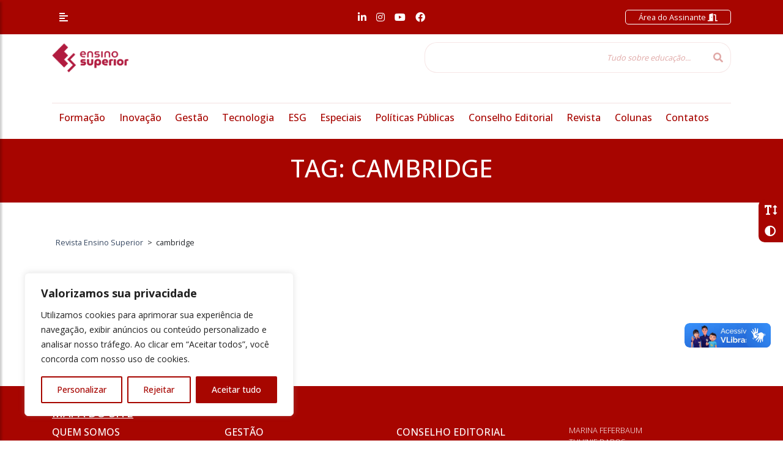

--- FILE ---
content_type: text/html; charset=UTF-8
request_url: https://revistaensinosuperior.com.br/tag/cambridge/
body_size: 15039
content:
<!DOCTYPE html>
<html lang="pt-br" xmlns="http://www.w3.org/1999/html">

<head>

    <meta charset="utf-8">
    <meta name="viewport" content="width=device-width, initial-scale=1, shrink-to-fit=no">

    <!-- Facebook Pixel Code -->
    <script>
        !function(f,b,e,v,n,t,s)
        {if(f.fbq)return;n=f.fbq=function(){n.callMethod?
            n.callMethod.apply(n,arguments):n.queue.push(arguments)};
            if(!f._fbq)f._fbq=n;n.push=n;n.loaded=!0;n.version='2.0';
            n.queue=[];t=b.createElement(e);t.async=!0;
            t.src=v;s=b.getElementsByTagName(e)[0];
            s.parentNode.insertBefore(t,s)}(window, document,'script',
            'https://connect.facebook.net/en_US/fbevents.js');
        fbq('init', '1184163483227197');
        fbq('track', 'PageView');
    </script>
    <noscript>
        <img height="1" width="1"
             src="https://www.facebook.com/tr?id=1184163483227197&ev=PageView&noscript=1"/>
    </noscript>
    <!-- End Facebook Pixel Code -->

    <!-- Document Title -->
    <title>Notícias relacionadas a tag &quot;cambridge&quot; | Revista Ensino Superior</title>

    <link rel="shortcut icon" type="image/ico" href="https://revistaensinosuperior.com.br/wp-content/themes/portalv1.0/img/logotipo_vermelho.png">


    <!-- Bootstrap core CSS -->
    <link href="https://revistaensinosuperior.com.br/wp-content/themes/portalv1.0/vendor/bootstrap/css/bootstrap.min.css" rel="stylesheet">

    <!-- Custom fonts for this template -->
    <link href="https://revistaensinosuperior.com.br/wp-content/themes/portalv1.0/vendor/fontawesome-free/css/all.min.css" rel="stylesheet">

    <!-- Custom css for this template -->
    <link href="https://revistaensinosuperior.com.br/wp-content/themes/portalv1.0/vendor/slick/slick.css" rel="stylesheet">
    <link href="https://revistaensinosuperior.com.br/wp-content/themes/portalv1.0/vendor/slick/slick-theme.css" rel="stylesheet">
    <link href="https://revistaensinosuperior.com.br/wp-content/themes/portalv1.0/vendor/animate/animate.css" rel="stylesheet">

    <!-- GOOGLE FONTS -->
    <link href="https://fonts.googleapis.com/css2?family=Open+Sans:wght@300;400;500;600;700;800&display=swap" rel="stylesheet">

    <!-- Our Custom CSS -->
    <link rel="stylesheet" href="https://revistaensinosuperior.com.br/wp-content/themes/portalv1.0/vendor/mCustomScrollbar/style.css?v=5">
    <!-- Scrollbar Custom CSS -->
    <link rel="stylesheet" href="https://revistaensinosuperior.com.br/wp-content/themes/portalv1.0/vendor/mCustomScrollbar/jquery.mCustomScrollbar.min.css">

    <!-- Bootstrap core JavaScript -->
    <script src="https://revistaensinosuperior.com.br/wp-content/themes/portalv1.0/vendor/jquery/jquery-2.2.4.min.js"></script>
    <script src="https://revistaensinosuperior.com.br/wp-content/themes/portalv1.0/vendor/bootstrap/js/bootstrap.bundle.min.js"></script>

    <!-- Custom styles for this template -->
    <link href="https://revistaensinosuperior.com.br/wp-content/themes/portalv1.0/style.css?v=35" rel="stylesheet">

    <meta name='robots' content='index, follow, max-image-preview:large, max-snippet:-1, max-video-preview:-1' />

	<!-- This site is optimized with the Yoast SEO plugin v24.2 - https://yoast.com/wordpress/plugins/seo/ -->
	<link rel="canonical" href="https://revistaensinosuperior.com.br/tag/cambridge/" />
	<meta property="og:locale" content="pt_BR" />
	<meta property="og:type" content="article" />
	<meta property="og:title" content="cambridge Archives - Revista Ensino Superior" />
	<meta property="og:url" content="https://revistaensinosuperior.com.br/tag/cambridge/" />
	<meta property="og:site_name" content="Revista Ensino Superior" />
	<meta name="twitter:card" content="summary_large_image" />
	<script type="application/ld+json" class="yoast-schema-graph">{"@context":"https://schema.org","@graph":[{"@type":"CollectionPage","@id":"https://revistaensinosuperior.com.br/tag/cambridge/","url":"https://revistaensinosuperior.com.br/tag/cambridge/","name":"cambridge Archives - Revista Ensino Superior","isPartOf":{"@id":"https://revistaensinosuperior.com.br/#website"},"primaryImageOfPage":{"@id":"https://revistaensinosuperior.com.br/tag/cambridge/#primaryimage"},"image":{"@id":"https://revistaensinosuperior.com.br/tag/cambridge/#primaryimage"},"thumbnailUrl":"https://revistaensinosuperior.com.br/wp-content/uploads/2023/08/WhatsApp-Image-2023-08-03-at-18.23.10-1.jpeg","inLanguage":"pt-BR"},{"@type":"ImageObject","inLanguage":"pt-BR","@id":"https://revistaensinosuperior.com.br/tag/cambridge/#primaryimage","url":"https://revistaensinosuperior.com.br/wp-content/uploads/2023/08/WhatsApp-Image-2023-08-03-at-18.23.10-1.jpeg","contentUrl":"https://revistaensinosuperior.com.br/wp-content/uploads/2023/08/WhatsApp-Image-2023-08-03-at-18.23.10-1.jpeg","width":1600,"height":1200,"caption":"Simpósio reuniu especialistas das Américas e da Espanha (foto: arquivo pessoal)"},{"@type":"WebSite","@id":"https://revistaensinosuperior.com.br/#website","url":"https://revistaensinosuperior.com.br/","name":"Revista Ensino Superior","description":"","potentialAction":[{"@type":"SearchAction","target":{"@type":"EntryPoint","urlTemplate":"https://revistaensinosuperior.com.br/?s={search_term_string}"},"query-input":{"@type":"PropertyValueSpecification","valueRequired":true,"valueName":"search_term_string"}}],"inLanguage":"pt-BR"}]}</script>
	<!-- / Yoast SEO plugin. -->


<style id='wp-img-auto-sizes-contain-inline-css' type='text/css'>
img:is([sizes=auto i],[sizes^="auto," i]){contain-intrinsic-size:3000px 1500px}
/*# sourceURL=wp-img-auto-sizes-contain-inline-css */
</style>
<style id='classic-theme-styles-inline-css' type='text/css'>
/*! This file is auto-generated */
.wp-block-button__link{color:#fff;background-color:#32373c;border-radius:9999px;box-shadow:none;text-decoration:none;padding:calc(.667em + 2px) calc(1.333em + 2px);font-size:1.125em}.wp-block-file__button{background:#32373c;color:#fff;text-decoration:none}
/*# sourceURL=/wp-includes/css/classic-themes.min.css */
</style>
<script type="text/javascript" id="cookie-law-info-js-extra">
/* <![CDATA[ */
var _ckyConfig = {"_ipData":[],"_assetsURL":"https://revistaensinosuperior.com.br/wp-content/plugins/cookie-law-info/lite/frontend/images/","_publicURL":"https://revistaensinosuperior.com.br","_expiry":"365","_categories":[{"name":"Necess\u00e1rio","slug":"necessary","isNecessary":true,"ccpaDoNotSell":true,"cookies":[],"active":true,"defaultConsent":{"gdpr":true,"ccpa":true}},{"name":"Funcional","slug":"functional","isNecessary":false,"ccpaDoNotSell":true,"cookies":[],"active":true,"defaultConsent":{"gdpr":false,"ccpa":false}},{"name":"Anal\u00edticos","slug":"analytics","isNecessary":false,"ccpaDoNotSell":true,"cookies":[],"active":true,"defaultConsent":{"gdpr":false,"ccpa":false}},{"name":"Desempenho","slug":"performance","isNecessary":false,"ccpaDoNotSell":true,"cookies":[],"active":true,"defaultConsent":{"gdpr":false,"ccpa":false}},{"name":"An\u00fancio","slug":"advertisement","isNecessary":false,"ccpaDoNotSell":true,"cookies":[],"active":true,"defaultConsent":{"gdpr":false,"ccpa":false}}],"_activeLaw":"gdpr","_rootDomain":"","_block":"1","_showBanner":"1","_bannerConfig":{"settings":{"type":"box","preferenceCenterType":"popup","position":"bottom-left","applicableLaw":"gdpr"},"behaviours":{"reloadBannerOnAccept":false,"loadAnalyticsByDefault":false,"animations":{"onLoad":"animate","onHide":"sticky"}},"config":{"revisitConsent":{"status":true,"tag":"revisit-consent","position":"bottom-left","meta":{"url":"#"},"styles":{"background-color":"#A70600"},"elements":{"title":{"type":"text","tag":"revisit-consent-title","status":true,"styles":{"color":"#0056a7"}}}},"preferenceCenter":{"toggle":{"status":true,"tag":"detail-category-toggle","type":"toggle","states":{"active":{"styles":{"background-color":"#1863DC"}},"inactive":{"styles":{"background-color":"#D0D5D2"}}}}},"categoryPreview":{"status":false,"toggle":{"status":true,"tag":"detail-category-preview-toggle","type":"toggle","states":{"active":{"styles":{"background-color":"#1863DC"}},"inactive":{"styles":{"background-color":"#D0D5D2"}}}}},"videoPlaceholder":{"status":true,"styles":{"background-color":"#000000","border-color":"#000000","color":"#ffffff"}},"readMore":{"status":false,"tag":"readmore-button","type":"link","meta":{"noFollow":true,"newTab":true},"styles":{"color":"#A70600","background-color":"transparent","border-color":"transparent"}},"showMore":{"status":true,"tag":"show-desc-button","type":"button","styles":{"color":"#1863DC"}},"showLess":{"status":true,"tag":"hide-desc-button","type":"button","styles":{"color":"#1863DC"}},"alwaysActive":{"status":true,"tag":"always-active","styles":{"color":"#008000"}},"manualLinks":{"status":true,"tag":"manual-links","type":"link","styles":{"color":"#1863DC"}},"auditTable":{"status":true},"optOption":{"status":true,"toggle":{"status":true,"tag":"optout-option-toggle","type":"toggle","states":{"active":{"styles":{"background-color":"#1863dc"}},"inactive":{"styles":{"background-color":"#FFFFFF"}}}}}}},"_version":"3.3.6","_logConsent":"1","_tags":[{"tag":"accept-button","styles":{"color":"#FFFFFF","background-color":"#A70600","border-color":"#A70600"}},{"tag":"reject-button","styles":{"color":"#A70600","background-color":"transparent","border-color":"#A70600"}},{"tag":"settings-button","styles":{"color":"#A70600","background-color":"transparent","border-color":"#A70600"}},{"tag":"readmore-button","styles":{"color":"#A70600","background-color":"transparent","border-color":"transparent"}},{"tag":"donotsell-button","styles":{"color":"#1863DC","background-color":"transparent","border-color":"transparent"}},{"tag":"show-desc-button","styles":{"color":"#1863DC"}},{"tag":"hide-desc-button","styles":{"color":"#1863DC"}},{"tag":"cky-always-active","styles":[]},{"tag":"cky-link","styles":[]},{"tag":"accept-button","styles":{"color":"#FFFFFF","background-color":"#A70600","border-color":"#A70600"}},{"tag":"revisit-consent","styles":{"background-color":"#A70600"}}],"_shortCodes":[{"key":"cky_readmore","content":"\u003Ca href=\"#\" class=\"cky-policy\" aria-label=\"Pol\u00edtica de Cookies\" target=\"_blank\" rel=\"noopener\" data-cky-tag=\"readmore-button\"\u003EPol\u00edtica de Cookies\u003C/a\u003E","tag":"readmore-button","status":false,"attributes":{"rel":"nofollow","target":"_blank"}},{"key":"cky_show_desc","content":"\u003Cbutton class=\"cky-show-desc-btn\" data-cky-tag=\"show-desc-button\" aria-label=\"Mostrar mais\"\u003EMostrar mais\u003C/button\u003E","tag":"show-desc-button","status":true,"attributes":[]},{"key":"cky_hide_desc","content":"\u003Cbutton class=\"cky-show-desc-btn\" data-cky-tag=\"hide-desc-button\" aria-label=\"Mostrar menos\"\u003EMostrar menos\u003C/button\u003E","tag":"hide-desc-button","status":true,"attributes":[]},{"key":"cky_optout_show_desc","content":"[cky_optout_show_desc]","tag":"optout-show-desc-button","status":true,"attributes":[]},{"key":"cky_optout_hide_desc","content":"[cky_optout_hide_desc]","tag":"optout-hide-desc-button","status":true,"attributes":[]},{"key":"cky_category_toggle_label","content":"[cky_{{status}}_category_label] [cky_preference_{{category_slug}}_title]","tag":"","status":true,"attributes":[]},{"key":"cky_enable_category_label","content":"Habilitar","tag":"","status":true,"attributes":[]},{"key":"cky_disable_category_label","content":"Desabilitar","tag":"","status":true,"attributes":[]},{"key":"cky_video_placeholder","content":"\u003Cdiv class=\"video-placeholder-normal\" data-cky-tag=\"video-placeholder\" id=\"[UNIQUEID]\"\u003E\u003Cp class=\"video-placeholder-text-normal\" data-cky-tag=\"placeholder-title\"\u003EPor favor, aceite o consentimento do cookie\u003C/p\u003E\u003C/div\u003E","tag":"","status":true,"attributes":[]},{"key":"cky_enable_optout_label","content":"Habilitar","tag":"","status":true,"attributes":[]},{"key":"cky_disable_optout_label","content":"Desabilitar","tag":"","status":true,"attributes":[]},{"key":"cky_optout_toggle_label","content":"[cky_{{status}}_optout_label] [cky_optout_option_title]","tag":"","status":true,"attributes":[]},{"key":"cky_optout_option_title","content":"N\u00e3o venda ou compartilhe minhas informa\u00e7\u00f5es pessoais","tag":"","status":true,"attributes":[]},{"key":"cky_optout_close_label","content":"Fechar","tag":"","status":true,"attributes":[]},{"key":"cky_preference_close_label","content":"Fechar","tag":"","status":true,"attributes":[]}],"_rtl":"","_language":"pt-br","_providersToBlock":[]};
var _ckyStyles = {"css":".cky-overlay{background: #000000; opacity: 0.4; position: fixed; top: 0; left: 0; width: 100%; height: 100%; z-index: 99999999;}.cky-hide{display: none;}.cky-btn-revisit-wrapper{display: flex; align-items: center; justify-content: center; background: #0056a7; width: 45px; height: 45px; border-radius: 50%; position: fixed; z-index: 999999; cursor: pointer;}.cky-revisit-bottom-left{bottom: 15px; left: 15px;}.cky-revisit-bottom-right{bottom: 15px; right: 15px;}.cky-btn-revisit-wrapper .cky-btn-revisit{display: flex; align-items: center; justify-content: center; background: none; border: none; cursor: pointer; position: relative; margin: 0; padding: 0;}.cky-btn-revisit-wrapper .cky-btn-revisit img{max-width: fit-content; margin: 0; height: 30px; width: 30px;}.cky-revisit-bottom-left:hover::before{content: attr(data-tooltip); position: absolute; background: #4e4b66; color: #ffffff; left: calc(100% + 7px); font-size: 12px; line-height: 16px; width: max-content; padding: 4px 8px; border-radius: 4px;}.cky-revisit-bottom-left:hover::after{position: absolute; content: \"\"; border: 5px solid transparent; left: calc(100% + 2px); border-left-width: 0; border-right-color: #4e4b66;}.cky-revisit-bottom-right:hover::before{content: attr(data-tooltip); position: absolute; background: #4e4b66; color: #ffffff; right: calc(100% + 7px); font-size: 12px; line-height: 16px; width: max-content; padding: 4px 8px; border-radius: 4px;}.cky-revisit-bottom-right:hover::after{position: absolute; content: \"\"; border: 5px solid transparent; right: calc(100% + 2px); border-right-width: 0; border-left-color: #4e4b66;}.cky-revisit-hide{display: none;}.cky-consent-container{position: fixed; width: 440px; box-sizing: border-box; z-index: 9999999; border-radius: 6px;}.cky-consent-container .cky-consent-bar{background: #ffffff; border: 1px solid; padding: 20px 26px; box-shadow: 0 -1px 10px 0 #acabab4d; border-radius: 6px;}.cky-box-bottom-left{bottom: 40px; left: 40px;}.cky-box-bottom-right{bottom: 40px; right: 40px;}.cky-box-top-left{top: 40px; left: 40px;}.cky-box-top-right{top: 40px; right: 40px;}.cky-custom-brand-logo-wrapper .cky-custom-brand-logo{width: 100px; height: auto; margin: 0 0 12px 0;}.cky-notice .cky-title{color: #212121; font-weight: 700; font-size: 18px; line-height: 24px; margin: 0 0 12px 0;}.cky-notice-des *,.cky-preference-content-wrapper *,.cky-accordion-header-des *,.cky-gpc-wrapper .cky-gpc-desc *{font-size: 14px;}.cky-notice-des{color: #212121; font-size: 14px; line-height: 24px; font-weight: 400;}.cky-notice-des img{height: 25px; width: 25px;}.cky-consent-bar .cky-notice-des p,.cky-gpc-wrapper .cky-gpc-desc p,.cky-preference-body-wrapper .cky-preference-content-wrapper p,.cky-accordion-header-wrapper .cky-accordion-header-des p,.cky-cookie-des-table li div:last-child p{color: inherit; margin-top: 0; overflow-wrap: break-word;}.cky-notice-des P:last-child,.cky-preference-content-wrapper p:last-child,.cky-cookie-des-table li div:last-child p:last-child,.cky-gpc-wrapper .cky-gpc-desc p:last-child{margin-bottom: 0;}.cky-notice-des a.cky-policy,.cky-notice-des button.cky-policy{font-size: 14px; color: #1863dc; white-space: nowrap; cursor: pointer; background: transparent; border: 1px solid; text-decoration: underline;}.cky-notice-des button.cky-policy{padding: 0;}.cky-notice-des a.cky-policy:focus-visible,.cky-notice-des button.cky-policy:focus-visible,.cky-preference-content-wrapper .cky-show-desc-btn:focus-visible,.cky-accordion-header .cky-accordion-btn:focus-visible,.cky-preference-header .cky-btn-close:focus-visible,.cky-switch input[type=\"checkbox\"]:focus-visible,.cky-footer-wrapper a:focus-visible,.cky-btn:focus-visible{outline: 2px solid #1863dc; outline-offset: 2px;}.cky-btn:focus:not(:focus-visible),.cky-accordion-header .cky-accordion-btn:focus:not(:focus-visible),.cky-preference-content-wrapper .cky-show-desc-btn:focus:not(:focus-visible),.cky-btn-revisit-wrapper .cky-btn-revisit:focus:not(:focus-visible),.cky-preference-header .cky-btn-close:focus:not(:focus-visible),.cky-consent-bar .cky-banner-btn-close:focus:not(:focus-visible){outline: 0;}button.cky-show-desc-btn:not(:hover):not(:active){color: #1863dc; background: transparent;}button.cky-accordion-btn:not(:hover):not(:active),button.cky-banner-btn-close:not(:hover):not(:active),button.cky-btn-revisit:not(:hover):not(:active),button.cky-btn-close:not(:hover):not(:active){background: transparent;}.cky-consent-bar button:hover,.cky-modal.cky-modal-open button:hover,.cky-consent-bar button:focus,.cky-modal.cky-modal-open button:focus{text-decoration: none;}.cky-notice-btn-wrapper{display: flex; justify-content: flex-start; align-items: center; flex-wrap: wrap; margin-top: 16px;}.cky-notice-btn-wrapper .cky-btn{text-shadow: none; box-shadow: none;}.cky-btn{flex: auto; max-width: 100%; font-size: 14px; font-family: inherit; line-height: 24px; padding: 8px; font-weight: 500; margin: 0 8px 0 0; border-radius: 2px; cursor: pointer; text-align: center; text-transform: none; min-height: 0;}.cky-btn:hover{opacity: 0.8;}.cky-btn-customize{color: #1863dc; background: transparent; border: 2px solid #1863dc;}.cky-btn-reject{color: #1863dc; background: transparent; border: 2px solid #1863dc;}.cky-btn-accept{background: #1863dc; color: #ffffff; border: 2px solid #1863dc;}.cky-btn:last-child{margin-right: 0;}@media (max-width: 576px){.cky-box-bottom-left{bottom: 0; left: 0;}.cky-box-bottom-right{bottom: 0; right: 0;}.cky-box-top-left{top: 0; left: 0;}.cky-box-top-right{top: 0; right: 0;}}@media (max-width: 440px){.cky-box-bottom-left, .cky-box-bottom-right, .cky-box-top-left, .cky-box-top-right{width: 100%; max-width: 100%;}.cky-consent-container .cky-consent-bar{padding: 20px 0;}.cky-custom-brand-logo-wrapper, .cky-notice .cky-title, .cky-notice-des, .cky-notice-btn-wrapper{padding: 0 24px;}.cky-notice-des{max-height: 40vh; overflow-y: scroll;}.cky-notice-btn-wrapper{flex-direction: column; margin-top: 0;}.cky-btn{width: 100%; margin: 10px 0 0 0;}.cky-notice-btn-wrapper .cky-btn-customize{order: 2;}.cky-notice-btn-wrapper .cky-btn-reject{order: 3;}.cky-notice-btn-wrapper .cky-btn-accept{order: 1; margin-top: 16px;}}@media (max-width: 352px){.cky-notice .cky-title{font-size: 16px;}.cky-notice-des *{font-size: 12px;}.cky-notice-des, .cky-btn{font-size: 12px;}}.cky-modal.cky-modal-open{display: flex; visibility: visible; -webkit-transform: translate(-50%, -50%); -moz-transform: translate(-50%, -50%); -ms-transform: translate(-50%, -50%); -o-transform: translate(-50%, -50%); transform: translate(-50%, -50%); top: 50%; left: 50%; transition: all 1s ease;}.cky-modal{box-shadow: 0 32px 68px rgba(0, 0, 0, 0.3); margin: 0 auto; position: fixed; max-width: 100%; background: #ffffff; top: 50%; box-sizing: border-box; border-radius: 6px; z-index: 999999999; color: #212121; -webkit-transform: translate(-50%, 100%); -moz-transform: translate(-50%, 100%); -ms-transform: translate(-50%, 100%); -o-transform: translate(-50%, 100%); transform: translate(-50%, 100%); visibility: hidden; transition: all 0s ease;}.cky-preference-center{max-height: 79vh; overflow: hidden; width: 845px; overflow: hidden; flex: 1 1 0; display: flex; flex-direction: column; border-radius: 6px;}.cky-preference-header{display: flex; align-items: center; justify-content: space-between; padding: 22px 24px; border-bottom: 1px solid;}.cky-preference-header .cky-preference-title{font-size: 18px; font-weight: 700; line-height: 24px;}.cky-preference-header .cky-btn-close{margin: 0; cursor: pointer; vertical-align: middle; padding: 0; background: none; border: none; width: auto; height: auto; min-height: 0; line-height: 0; text-shadow: none; box-shadow: none;}.cky-preference-header .cky-btn-close img{margin: 0; height: 10px; width: 10px;}.cky-preference-body-wrapper{padding: 0 24px; flex: 1; overflow: auto; box-sizing: border-box;}.cky-preference-content-wrapper,.cky-gpc-wrapper .cky-gpc-desc{font-size: 14px; line-height: 24px; font-weight: 400; padding: 12px 0;}.cky-preference-content-wrapper{border-bottom: 1px solid;}.cky-preference-content-wrapper img{height: 25px; width: 25px;}.cky-preference-content-wrapper .cky-show-desc-btn{font-size: 14px; font-family: inherit; color: #1863dc; text-decoration: none; line-height: 24px; padding: 0; margin: 0; white-space: nowrap; cursor: pointer; background: transparent; border-color: transparent; text-transform: none; min-height: 0; text-shadow: none; box-shadow: none;}.cky-accordion-wrapper{margin-bottom: 10px;}.cky-accordion{border-bottom: 1px solid;}.cky-accordion:last-child{border-bottom: none;}.cky-accordion .cky-accordion-item{display: flex; margin-top: 10px;}.cky-accordion .cky-accordion-body{display: none;}.cky-accordion.cky-accordion-active .cky-accordion-body{display: block; padding: 0 22px; margin-bottom: 16px;}.cky-accordion-header-wrapper{cursor: pointer; width: 100%;}.cky-accordion-item .cky-accordion-header{display: flex; justify-content: space-between; align-items: center;}.cky-accordion-header .cky-accordion-btn{font-size: 16px; font-family: inherit; color: #212121; line-height: 24px; background: none; border: none; font-weight: 700; padding: 0; margin: 0; cursor: pointer; text-transform: none; min-height: 0; text-shadow: none; box-shadow: none;}.cky-accordion-header .cky-always-active{color: #008000; font-weight: 600; line-height: 24px; font-size: 14px;}.cky-accordion-header-des{font-size: 14px; line-height: 24px; margin: 10px 0 16px 0;}.cky-accordion-chevron{margin-right: 22px; position: relative; cursor: pointer;}.cky-accordion-chevron-hide{display: none;}.cky-accordion .cky-accordion-chevron i::before{content: \"\"; position: absolute; border-right: 1.4px solid; border-bottom: 1.4px solid; border-color: inherit; height: 6px; width: 6px; -webkit-transform: rotate(-45deg); -moz-transform: rotate(-45deg); -ms-transform: rotate(-45deg); -o-transform: rotate(-45deg); transform: rotate(-45deg); transition: all 0.2s ease-in-out; top: 8px;}.cky-accordion.cky-accordion-active .cky-accordion-chevron i::before{-webkit-transform: rotate(45deg); -moz-transform: rotate(45deg); -ms-transform: rotate(45deg); -o-transform: rotate(45deg); transform: rotate(45deg);}.cky-audit-table{background: #f4f4f4; border-radius: 6px;}.cky-audit-table .cky-empty-cookies-text{color: inherit; font-size: 12px; line-height: 24px; margin: 0; padding: 10px;}.cky-audit-table .cky-cookie-des-table{font-size: 12px; line-height: 24px; font-weight: normal; padding: 15px 10px; border-bottom: 1px solid; border-bottom-color: inherit; margin: 0;}.cky-audit-table .cky-cookie-des-table:last-child{border-bottom: none;}.cky-audit-table .cky-cookie-des-table li{list-style-type: none; display: flex; padding: 3px 0;}.cky-audit-table .cky-cookie-des-table li:first-child{padding-top: 0;}.cky-cookie-des-table li div:first-child{width: 100px; font-weight: 600; word-break: break-word; word-wrap: break-word;}.cky-cookie-des-table li div:last-child{flex: 1; word-break: break-word; word-wrap: break-word; margin-left: 8px;}.cky-footer-shadow{display: block; width: 100%; height: 40px; background: linear-gradient(180deg, rgba(255, 255, 255, 0) 0%, #ffffff 100%); position: absolute; bottom: calc(100% - 1px);}.cky-footer-wrapper{position: relative;}.cky-prefrence-btn-wrapper{display: flex; flex-wrap: wrap; align-items: center; justify-content: center; padding: 22px 24px; border-top: 1px solid;}.cky-prefrence-btn-wrapper .cky-btn{flex: auto; max-width: 100%; text-shadow: none; box-shadow: none;}.cky-btn-preferences{color: #1863dc; background: transparent; border: 2px solid #1863dc;}.cky-preference-header,.cky-preference-body-wrapper,.cky-preference-content-wrapper,.cky-accordion-wrapper,.cky-accordion,.cky-accordion-wrapper,.cky-footer-wrapper,.cky-prefrence-btn-wrapper{border-color: inherit;}@media (max-width: 845px){.cky-modal{max-width: calc(100% - 16px);}}@media (max-width: 576px){.cky-modal{max-width: 100%;}.cky-preference-center{max-height: 100vh;}.cky-prefrence-btn-wrapper{flex-direction: column;}.cky-accordion.cky-accordion-active .cky-accordion-body{padding-right: 0;}.cky-prefrence-btn-wrapper .cky-btn{width: 100%; margin: 10px 0 0 0;}.cky-prefrence-btn-wrapper .cky-btn-reject{order: 3;}.cky-prefrence-btn-wrapper .cky-btn-accept{order: 1; margin-top: 0;}.cky-prefrence-btn-wrapper .cky-btn-preferences{order: 2;}}@media (max-width: 425px){.cky-accordion-chevron{margin-right: 15px;}.cky-notice-btn-wrapper{margin-top: 0;}.cky-accordion.cky-accordion-active .cky-accordion-body{padding: 0 15px;}}@media (max-width: 352px){.cky-preference-header .cky-preference-title{font-size: 16px;}.cky-preference-header{padding: 16px 24px;}.cky-preference-content-wrapper *, .cky-accordion-header-des *{font-size: 12px;}.cky-preference-content-wrapper, .cky-preference-content-wrapper .cky-show-more, .cky-accordion-header .cky-always-active, .cky-accordion-header-des, .cky-preference-content-wrapper .cky-show-desc-btn, .cky-notice-des a.cky-policy{font-size: 12px;}.cky-accordion-header .cky-accordion-btn{font-size: 14px;}}.cky-switch{display: flex;}.cky-switch input[type=\"checkbox\"]{position: relative; width: 44px; height: 24px; margin: 0; background: #d0d5d2; -webkit-appearance: none; border-radius: 50px; cursor: pointer; outline: 0; border: none; top: 0;}.cky-switch input[type=\"checkbox\"]:checked{background: #1863dc;}.cky-switch input[type=\"checkbox\"]:before{position: absolute; content: \"\"; height: 20px; width: 20px; left: 2px; bottom: 2px; border-radius: 50%; background-color: white; -webkit-transition: 0.4s; transition: 0.4s; margin: 0;}.cky-switch input[type=\"checkbox\"]:after{display: none;}.cky-switch input[type=\"checkbox\"]:checked:before{-webkit-transform: translateX(20px); -ms-transform: translateX(20px); transform: translateX(20px);}@media (max-width: 425px){.cky-switch input[type=\"checkbox\"]{width: 38px; height: 21px;}.cky-switch input[type=\"checkbox\"]:before{height: 17px; width: 17px;}.cky-switch input[type=\"checkbox\"]:checked:before{-webkit-transform: translateX(17px); -ms-transform: translateX(17px); transform: translateX(17px);}}.cky-consent-bar .cky-banner-btn-close{position: absolute; right: 9px; top: 5px; background: none; border: none; cursor: pointer; padding: 0; margin: 0; min-height: 0; line-height: 0; height: auto; width: auto; text-shadow: none; box-shadow: none;}.cky-consent-bar .cky-banner-btn-close img{height: 9px; width: 9px; margin: 0;}.cky-notice-group{font-size: 14px; line-height: 24px; font-weight: 400; color: #212121;}.cky-notice-btn-wrapper .cky-btn-do-not-sell{font-size: 14px; line-height: 24px; padding: 6px 0; margin: 0; font-weight: 500; background: none; border-radius: 2px; border: none; cursor: pointer; text-align: left; color: #1863dc; background: transparent; border-color: transparent; box-shadow: none; text-shadow: none;}.cky-consent-bar .cky-banner-btn-close:focus-visible,.cky-notice-btn-wrapper .cky-btn-do-not-sell:focus-visible,.cky-opt-out-btn-wrapper .cky-btn:focus-visible,.cky-opt-out-checkbox-wrapper input[type=\"checkbox\"].cky-opt-out-checkbox:focus-visible{outline: 2px solid #1863dc; outline-offset: 2px;}@media (max-width: 440px){.cky-consent-container{width: 100%;}}@media (max-width: 352px){.cky-notice-des a.cky-policy, .cky-notice-btn-wrapper .cky-btn-do-not-sell{font-size: 12px;}}.cky-opt-out-wrapper{padding: 12px 0;}.cky-opt-out-wrapper .cky-opt-out-checkbox-wrapper{display: flex; align-items: center;}.cky-opt-out-checkbox-wrapper .cky-opt-out-checkbox-label{font-size: 16px; font-weight: 700; line-height: 24px; margin: 0 0 0 12px; cursor: pointer;}.cky-opt-out-checkbox-wrapper input[type=\"checkbox\"].cky-opt-out-checkbox{background-color: #ffffff; border: 1px solid black; width: 20px; height: 18.5px; margin: 0; -webkit-appearance: none; position: relative; display: flex; align-items: center; justify-content: center; border-radius: 2px; cursor: pointer;}.cky-opt-out-checkbox-wrapper input[type=\"checkbox\"].cky-opt-out-checkbox:checked{background-color: #1863dc; border: none;}.cky-opt-out-checkbox-wrapper input[type=\"checkbox\"].cky-opt-out-checkbox:checked::after{left: 6px; bottom: 4px; width: 7px; height: 13px; border: solid #ffffff; border-width: 0 3px 3px 0; border-radius: 2px; -webkit-transform: rotate(45deg); -ms-transform: rotate(45deg); transform: rotate(45deg); content: \"\"; position: absolute; box-sizing: border-box;}.cky-opt-out-checkbox-wrapper.cky-disabled .cky-opt-out-checkbox-label,.cky-opt-out-checkbox-wrapper.cky-disabled input[type=\"checkbox\"].cky-opt-out-checkbox{cursor: no-drop;}.cky-gpc-wrapper{margin: 0 0 0 32px;}.cky-footer-wrapper .cky-opt-out-btn-wrapper{display: flex; flex-wrap: wrap; align-items: center; justify-content: center; padding: 22px 24px;}.cky-opt-out-btn-wrapper .cky-btn{flex: auto; max-width: 100%; text-shadow: none; box-shadow: none;}.cky-opt-out-btn-wrapper .cky-btn-cancel{border: 1px solid #dedfe0; background: transparent; color: #858585;}.cky-opt-out-btn-wrapper .cky-btn-confirm{background: #1863dc; color: #ffffff; border: 1px solid #1863dc;}@media (max-width: 352px){.cky-opt-out-checkbox-wrapper .cky-opt-out-checkbox-label{font-size: 14px;}.cky-gpc-wrapper .cky-gpc-desc, .cky-gpc-wrapper .cky-gpc-desc *{font-size: 12px;}.cky-opt-out-checkbox-wrapper input[type=\"checkbox\"].cky-opt-out-checkbox{width: 16px; height: 16px;}.cky-opt-out-checkbox-wrapper input[type=\"checkbox\"].cky-opt-out-checkbox:checked::after{left: 5px; bottom: 4px; width: 3px; height: 9px;}.cky-gpc-wrapper{margin: 0 0 0 28px;}}.video-placeholder-youtube{background-size: 100% 100%; background-position: center; background-repeat: no-repeat; background-color: #b2b0b059; position: relative; display: flex; align-items: center; justify-content: center; max-width: 100%;}.video-placeholder-text-youtube{text-align: center; align-items: center; padding: 10px 16px; background-color: #000000cc; color: #ffffff; border: 1px solid; border-radius: 2px; cursor: pointer;}.video-placeholder-normal{background-image: url(\"/wp-content/plugins/cookie-law-info/lite/frontend/images/placeholder.svg\"); background-size: 80px; background-position: center; background-repeat: no-repeat; background-color: #b2b0b059; position: relative; display: flex; align-items: flex-end; justify-content: center; max-width: 100%;}.video-placeholder-text-normal{align-items: center; padding: 10px 16px; text-align: center; border: 1px solid; border-radius: 2px; cursor: pointer;}.cky-rtl{direction: rtl; text-align: right;}.cky-rtl .cky-banner-btn-close{left: 9px; right: auto;}.cky-rtl .cky-notice-btn-wrapper .cky-btn:last-child{margin-right: 8px;}.cky-rtl .cky-notice-btn-wrapper .cky-btn:first-child{margin-right: 0;}.cky-rtl .cky-notice-btn-wrapper{margin-left: 0; margin-right: 15px;}.cky-rtl .cky-prefrence-btn-wrapper .cky-btn{margin-right: 8px;}.cky-rtl .cky-prefrence-btn-wrapper .cky-btn:first-child{margin-right: 0;}.cky-rtl .cky-accordion .cky-accordion-chevron i::before{border: none; border-left: 1.4px solid; border-top: 1.4px solid; left: 12px;}.cky-rtl .cky-accordion.cky-accordion-active .cky-accordion-chevron i::before{-webkit-transform: rotate(-135deg); -moz-transform: rotate(-135deg); -ms-transform: rotate(-135deg); -o-transform: rotate(-135deg); transform: rotate(-135deg);}@media (max-width: 768px){.cky-rtl .cky-notice-btn-wrapper{margin-right: 0;}}@media (max-width: 576px){.cky-rtl .cky-notice-btn-wrapper .cky-btn:last-child{margin-right: 0;}.cky-rtl .cky-prefrence-btn-wrapper .cky-btn{margin-right: 0;}.cky-rtl .cky-accordion.cky-accordion-active .cky-accordion-body{padding: 0 22px 0 0;}}@media (max-width: 425px){.cky-rtl .cky-accordion.cky-accordion-active .cky-accordion-body{padding: 0 15px 0 0;}}.cky-rtl .cky-opt-out-btn-wrapper .cky-btn{margin-right: 12px;}.cky-rtl .cky-opt-out-btn-wrapper .cky-btn:first-child{margin-right: 0;}.cky-rtl .cky-opt-out-checkbox-wrapper .cky-opt-out-checkbox-label{margin: 0 12px 0 0;}"};
//# sourceURL=cookie-law-info-js-extra
/* ]]> */
</script>
<script type="text/javascript" src="https://revistaensinosuperior.com.br/wp-content/plugins/cookie-law-info/lite/frontend/js/script.min.js?ver=3.3.6" id="cookie-law-info-js"></script>
<meta name="generator" content="WordPress 6.9" />
<style id="cky-style-inline">[data-cky-tag]{visibility:hidden;}</style><link rel="icon" href="https://revistaensinosuperior.com.br/wp-content/uploads/2025/09/cropped-logotipo_vermelho-32x32.png" sizes="32x32" />
<link rel="icon" href="https://revistaensinosuperior.com.br/wp-content/uploads/2025/09/cropped-logotipo_vermelho-192x192.png" sizes="192x192" />
<link rel="apple-touch-icon" href="https://revistaensinosuperior.com.br/wp-content/uploads/2025/09/cropped-logotipo_vermelho-180x180.png" />
<meta name="msapplication-TileImage" content="https://revistaensinosuperior.com.br/wp-content/uploads/2025/09/cropped-logotipo_vermelho-270x270.png" />

    <!-- Google tag (gtag.js) -->
    <script async src="https://www.googletagmanager.com/gtag/js?id=G-64TLFWV6VX"></script>
    <script>
        window.dataLayer = window.dataLayer || [];
        function gtag(){dataLayer.push(arguments);}
        gtag('js', new Date());

        gtag('config', 'G-64TLFWV6VX');
    </script>

    <!-- Google Tag Manager -->
    <script>(function(w,d,s,l,i){w[l]=w[l]||[];w[l].push({'gtm.start':
                new Date().getTime(),event:'gtm.js'});var f=d.getElementsByTagName(s)[0],
            j=d.createElement(s),dl=l!='dataLayer'?'&l='+l:'';j.async=true;j.src=
            'https://www.googletagmanager.com/gtm.js?id='+i+dl;f.parentNode.insertBefore(j,f);
        })(window,document,'script','dataLayer','GTM-KWDSFQ2');</script>
    <!-- End Google Tag Manager -->

<style id='global-styles-inline-css' type='text/css'>
:root{--wp--preset--aspect-ratio--square: 1;--wp--preset--aspect-ratio--4-3: 4/3;--wp--preset--aspect-ratio--3-4: 3/4;--wp--preset--aspect-ratio--3-2: 3/2;--wp--preset--aspect-ratio--2-3: 2/3;--wp--preset--aspect-ratio--16-9: 16/9;--wp--preset--aspect-ratio--9-16: 9/16;--wp--preset--color--black: #000000;--wp--preset--color--cyan-bluish-gray: #abb8c3;--wp--preset--color--white: #ffffff;--wp--preset--color--pale-pink: #f78da7;--wp--preset--color--vivid-red: #cf2e2e;--wp--preset--color--luminous-vivid-orange: #ff6900;--wp--preset--color--luminous-vivid-amber: #fcb900;--wp--preset--color--light-green-cyan: #7bdcb5;--wp--preset--color--vivid-green-cyan: #00d084;--wp--preset--color--pale-cyan-blue: #8ed1fc;--wp--preset--color--vivid-cyan-blue: #0693e3;--wp--preset--color--vivid-purple: #9b51e0;--wp--preset--gradient--vivid-cyan-blue-to-vivid-purple: linear-gradient(135deg,rgb(6,147,227) 0%,rgb(155,81,224) 100%);--wp--preset--gradient--light-green-cyan-to-vivid-green-cyan: linear-gradient(135deg,rgb(122,220,180) 0%,rgb(0,208,130) 100%);--wp--preset--gradient--luminous-vivid-amber-to-luminous-vivid-orange: linear-gradient(135deg,rgb(252,185,0) 0%,rgb(255,105,0) 100%);--wp--preset--gradient--luminous-vivid-orange-to-vivid-red: linear-gradient(135deg,rgb(255,105,0) 0%,rgb(207,46,46) 100%);--wp--preset--gradient--very-light-gray-to-cyan-bluish-gray: linear-gradient(135deg,rgb(238,238,238) 0%,rgb(169,184,195) 100%);--wp--preset--gradient--cool-to-warm-spectrum: linear-gradient(135deg,rgb(74,234,220) 0%,rgb(151,120,209) 20%,rgb(207,42,186) 40%,rgb(238,44,130) 60%,rgb(251,105,98) 80%,rgb(254,248,76) 100%);--wp--preset--gradient--blush-light-purple: linear-gradient(135deg,rgb(255,206,236) 0%,rgb(152,150,240) 100%);--wp--preset--gradient--blush-bordeaux: linear-gradient(135deg,rgb(254,205,165) 0%,rgb(254,45,45) 50%,rgb(107,0,62) 100%);--wp--preset--gradient--luminous-dusk: linear-gradient(135deg,rgb(255,203,112) 0%,rgb(199,81,192) 50%,rgb(65,88,208) 100%);--wp--preset--gradient--pale-ocean: linear-gradient(135deg,rgb(255,245,203) 0%,rgb(182,227,212) 50%,rgb(51,167,181) 100%);--wp--preset--gradient--electric-grass: linear-gradient(135deg,rgb(202,248,128) 0%,rgb(113,206,126) 100%);--wp--preset--gradient--midnight: linear-gradient(135deg,rgb(2,3,129) 0%,rgb(40,116,252) 100%);--wp--preset--font-size--small: 13px;--wp--preset--font-size--medium: 20px;--wp--preset--font-size--large: 36px;--wp--preset--font-size--x-large: 42px;--wp--preset--spacing--20: 0.44rem;--wp--preset--spacing--30: 0.67rem;--wp--preset--spacing--40: 1rem;--wp--preset--spacing--50: 1.5rem;--wp--preset--spacing--60: 2.25rem;--wp--preset--spacing--70: 3.38rem;--wp--preset--spacing--80: 5.06rem;--wp--preset--shadow--natural: 6px 6px 9px rgba(0, 0, 0, 0.2);--wp--preset--shadow--deep: 12px 12px 50px rgba(0, 0, 0, 0.4);--wp--preset--shadow--sharp: 6px 6px 0px rgba(0, 0, 0, 0.2);--wp--preset--shadow--outlined: 6px 6px 0px -3px rgb(255, 255, 255), 6px 6px rgb(0, 0, 0);--wp--preset--shadow--crisp: 6px 6px 0px rgb(0, 0, 0);}:where(.is-layout-flex){gap: 0.5em;}:where(.is-layout-grid){gap: 0.5em;}body .is-layout-flex{display: flex;}.is-layout-flex{flex-wrap: wrap;align-items: center;}.is-layout-flex > :is(*, div){margin: 0;}body .is-layout-grid{display: grid;}.is-layout-grid > :is(*, div){margin: 0;}:where(.wp-block-columns.is-layout-flex){gap: 2em;}:where(.wp-block-columns.is-layout-grid){gap: 2em;}:where(.wp-block-post-template.is-layout-flex){gap: 1.25em;}:where(.wp-block-post-template.is-layout-grid){gap: 1.25em;}.has-black-color{color: var(--wp--preset--color--black) !important;}.has-cyan-bluish-gray-color{color: var(--wp--preset--color--cyan-bluish-gray) !important;}.has-white-color{color: var(--wp--preset--color--white) !important;}.has-pale-pink-color{color: var(--wp--preset--color--pale-pink) !important;}.has-vivid-red-color{color: var(--wp--preset--color--vivid-red) !important;}.has-luminous-vivid-orange-color{color: var(--wp--preset--color--luminous-vivid-orange) !important;}.has-luminous-vivid-amber-color{color: var(--wp--preset--color--luminous-vivid-amber) !important;}.has-light-green-cyan-color{color: var(--wp--preset--color--light-green-cyan) !important;}.has-vivid-green-cyan-color{color: var(--wp--preset--color--vivid-green-cyan) !important;}.has-pale-cyan-blue-color{color: var(--wp--preset--color--pale-cyan-blue) !important;}.has-vivid-cyan-blue-color{color: var(--wp--preset--color--vivid-cyan-blue) !important;}.has-vivid-purple-color{color: var(--wp--preset--color--vivid-purple) !important;}.has-black-background-color{background-color: var(--wp--preset--color--black) !important;}.has-cyan-bluish-gray-background-color{background-color: var(--wp--preset--color--cyan-bluish-gray) !important;}.has-white-background-color{background-color: var(--wp--preset--color--white) !important;}.has-pale-pink-background-color{background-color: var(--wp--preset--color--pale-pink) !important;}.has-vivid-red-background-color{background-color: var(--wp--preset--color--vivid-red) !important;}.has-luminous-vivid-orange-background-color{background-color: var(--wp--preset--color--luminous-vivid-orange) !important;}.has-luminous-vivid-amber-background-color{background-color: var(--wp--preset--color--luminous-vivid-amber) !important;}.has-light-green-cyan-background-color{background-color: var(--wp--preset--color--light-green-cyan) !important;}.has-vivid-green-cyan-background-color{background-color: var(--wp--preset--color--vivid-green-cyan) !important;}.has-pale-cyan-blue-background-color{background-color: var(--wp--preset--color--pale-cyan-blue) !important;}.has-vivid-cyan-blue-background-color{background-color: var(--wp--preset--color--vivid-cyan-blue) !important;}.has-vivid-purple-background-color{background-color: var(--wp--preset--color--vivid-purple) !important;}.has-black-border-color{border-color: var(--wp--preset--color--black) !important;}.has-cyan-bluish-gray-border-color{border-color: var(--wp--preset--color--cyan-bluish-gray) !important;}.has-white-border-color{border-color: var(--wp--preset--color--white) !important;}.has-pale-pink-border-color{border-color: var(--wp--preset--color--pale-pink) !important;}.has-vivid-red-border-color{border-color: var(--wp--preset--color--vivid-red) !important;}.has-luminous-vivid-orange-border-color{border-color: var(--wp--preset--color--luminous-vivid-orange) !important;}.has-luminous-vivid-amber-border-color{border-color: var(--wp--preset--color--luminous-vivid-amber) !important;}.has-light-green-cyan-border-color{border-color: var(--wp--preset--color--light-green-cyan) !important;}.has-vivid-green-cyan-border-color{border-color: var(--wp--preset--color--vivid-green-cyan) !important;}.has-pale-cyan-blue-border-color{border-color: var(--wp--preset--color--pale-cyan-blue) !important;}.has-vivid-cyan-blue-border-color{border-color: var(--wp--preset--color--vivid-cyan-blue) !important;}.has-vivid-purple-border-color{border-color: var(--wp--preset--color--vivid-purple) !important;}.has-vivid-cyan-blue-to-vivid-purple-gradient-background{background: var(--wp--preset--gradient--vivid-cyan-blue-to-vivid-purple) !important;}.has-light-green-cyan-to-vivid-green-cyan-gradient-background{background: var(--wp--preset--gradient--light-green-cyan-to-vivid-green-cyan) !important;}.has-luminous-vivid-amber-to-luminous-vivid-orange-gradient-background{background: var(--wp--preset--gradient--luminous-vivid-amber-to-luminous-vivid-orange) !important;}.has-luminous-vivid-orange-to-vivid-red-gradient-background{background: var(--wp--preset--gradient--luminous-vivid-orange-to-vivid-red) !important;}.has-very-light-gray-to-cyan-bluish-gray-gradient-background{background: var(--wp--preset--gradient--very-light-gray-to-cyan-bluish-gray) !important;}.has-cool-to-warm-spectrum-gradient-background{background: var(--wp--preset--gradient--cool-to-warm-spectrum) !important;}.has-blush-light-purple-gradient-background{background: var(--wp--preset--gradient--blush-light-purple) !important;}.has-blush-bordeaux-gradient-background{background: var(--wp--preset--gradient--blush-bordeaux) !important;}.has-luminous-dusk-gradient-background{background: var(--wp--preset--gradient--luminous-dusk) !important;}.has-pale-ocean-gradient-background{background: var(--wp--preset--gradient--pale-ocean) !important;}.has-electric-grass-gradient-background{background: var(--wp--preset--gradient--electric-grass) !important;}.has-midnight-gradient-background{background: var(--wp--preset--gradient--midnight) !important;}.has-small-font-size{font-size: var(--wp--preset--font-size--small) !important;}.has-medium-font-size{font-size: var(--wp--preset--font-size--medium) !important;}.has-large-font-size{font-size: var(--wp--preset--font-size--large) !important;}.has-x-large-font-size{font-size: var(--wp--preset--font-size--x-large) !important;}
/*# sourceURL=global-styles-inline-css */
</style>
</head>

<body>

<!-- Google Tag Manager (noscript) -->
<noscript><iframe src="https://www.googletagmanager.com/ns.html?id=GTM-KWDSFQ2" height="0" width="0" style="display:none;visibility:hidden"></iframe></noscript>
<!-- End Google Tag Manager (noscript) -->

<!-- Rd station (noscript) -->
<script type="text/javascript" async src="https://d335luupugsy2.cloudfront.net/js/loader-scripts/82b77d39-724d-4dfa-89e3-610f2c6a9cbb-loader.js" ></script>
<!-- Rd station (noscript) -->

    <!-- acessibilidade-geral -->
<div class="acessibilidade-geral animated fadeIn fast">
    <div id="AumentarFont" class="icone aumentaFont" data-toggle="tooltip" title="" data-original-title="Fonte">
        <i class="fas fa-2x fa-text-height iconeAumentaFont"></i>
    </div>
    <div id="AtribuiContraste" class="icone" data-toggle="tooltip" title="" data-original-title="Contraste">
        <i class="fa fa-adjust fa-2x iconeContraste" aria-hidden="true"></i>
    </div>
</div>
    <!-- sidebarMenu  -->
<nav id="sidebarMenu">
    <div id="dismiss">
        <i class="fas fa-arrow-left"></i>
    </div>

    <div class="sidebar-header">
        <p><a class="btn btn-primary" href="https://revistaensinosuperior.com.br/assinatura/">Seja um Assinante <i class="fas fa-file-signature"></i></a></p>
        <p><a class="btn btn-primary" href="https://app.revistaensinosuperior.com.br/login" target="_blank">Acessar Revista <i class="fas fa-sign-in-alt"></i></a></p>
    </div>

    <li id="menu-item-79" class="menu-item menu-item-type-custom menu-item-object-custom menu-item-79"><a href="https://revistaensinosuperior.com.br/sobre/">Quem somos</a></li>
<li id="menu-item-82" class="menu-item menu-item-type-custom menu-item-object-custom menu-item-has-children menu-item-82"><a href="#">Revista Ensino Superior</a>
<ul class="sub-menu">
	<li id="menu-item-83" class="menu-item menu-item-type-custom menu-item-object-custom menu-item-83"><a href="https://revistaensinosuperior.com.br/assinatura/">Assinatura</a></li>
	<li id="menu-item-84" class="menu-item menu-item-type-custom menu-item-object-custom menu-item-84"><a href="https://revistaensinosuperior.com.br/seja-um-anunciante/">Seja um anunciante</a></li>
</ul>
</li>
<li id="menu-item-85" class="menu-item menu-item-type-custom menu-item-object-custom menu-item-85"><a href="https://revistaensinosuperior.com.br/categoria/formacao/">Formação</a></li>
<li id="menu-item-86" class="menu-item menu-item-type-custom menu-item-object-custom menu-item-86"><a href="https://revistaensinosuperior.com.br/categoria/inovacao/">Inovação</a></li>
<li id="menu-item-16948" class="menu-item menu-item-type-custom menu-item-object-custom menu-item-16948"><a href="https://revistaensinosuperior.com.br/categoria/podcast/">Podcast</a></li>
<li id="menu-item-87" class="menu-item menu-item-type-custom menu-item-object-custom menu-item-87"><a href="https://revistaensinosuperior.com.br/categoria/gestao/">Gestão</a></li>
<li id="menu-item-14807" class="menu-item menu-item-type-custom menu-item-object-custom menu-item-14807"><a href="https://revistaensinosuperior.com.br/categoria/tecnologia/">Tecnologia</a></li>
<li id="menu-item-16953" class="menu-item menu-item-type-taxonomy menu-item-object-category menu-item-16953"><a href="https://revistaensinosuperior.com.br/categoria/esg/">ESG</a></li>
<li id="menu-item-15193" class="menu-item menu-item-type-custom menu-item-object-custom menu-item-15193"><a href="https://revistaensinosuperior.com.br/categoria/politicas-publicas/">Políticas Públicas</a></li>
<li id="menu-item-18044" class="menu-item menu-item-type-custom menu-item-object-custom menu-item-18044"><a href="https://revistaensinosuperior.com.br/universidade/">Universidades inovadoras</a></li>
<li id="menu-item-16956" class="menu-item menu-item-type-custom menu-item-object-custom menu-item-16956"><a href="https://revistaensinosuperior.com.br/conselho/">Conselho Editorial</a></li>
<li id="menu-item-198" class="menu-item menu-item-type-custom menu-item-object-custom menu-item-has-children menu-item-198"><a href="https://revistaensinosuperior.com.br/categoria/colunista/">Colunas</a>
<ul class="sub-menu">
	<li id="menu-item-14164" class="menu-item menu-item-type-custom menu-item-object-custom menu-item-14164"><a href="https://revistaensinosuperior.com.br/colunista/alexandre-gracioso/">Alexandre Gracioso</a></li>
	<li id="menu-item-227" class="menu-item menu-item-type-custom menu-item-object-custom menu-item-227"><a href="https://revistaensinosuperior.com.br/colunista/ana-valeria-reis/">Ana Valéria Reis</a></li>
	<li id="menu-item-15024" class="menu-item menu-item-type-custom menu-item-object-custom menu-item-15024"><a href="https://revistaensinosuperior.com.br/colunista/daniel-sperb/">Daniel Sperb</a></li>
	<li id="menu-item-14218" class="menu-item menu-item-type-custom menu-item-object-custom menu-item-14218"><a href="https://revistaensinosuperior.com.br/colunista/glauson-mendes/">Glauson Mendes</a></li>
	<li id="menu-item-15521" class="menu-item menu-item-type-custom menu-item-object-custom menu-item-15521"><a href="https://revistaensinosuperior.com.br/colunista/josiane-tonelotto/">Josiane Tonelotto</a></li>
	<li id="menu-item-14257" class="menu-item menu-item-type-custom menu-item-object-custom menu-item-14257"><a href="https://revistaensinosuperior.com.br/colunista/karina-tomelin/">Karina Tomelin</a></li>
	<li id="menu-item-19402" class="menu-item menu-item-type-post_type menu-item-object-colunista menu-item-19402"><a href="https://revistaensinosuperior.com.br/?post_type=colunista&#038;p=18399">Luciana Maia</a></li>
	<li id="menu-item-17770" class="menu-item menu-item-type-custom menu-item-object-custom menu-item-17770"><a href="https://revistaensinosuperior.com.br/colunista/luiz-claudio-costa/">Luiz Cláudio Costa</a></li>
	<li id="menu-item-17771" class="menu-item menu-item-type-custom menu-item-object-custom menu-item-17771"><a href="https://revistaensinosuperior.com.br/colunista/marcio-sanches/">Márcio Sanches</a></li>
	<li id="menu-item-232" class="menu-item menu-item-type-custom menu-item-object-custom menu-item-232"><a href="https://revistaensinosuperior.com.br/colunista/marina-feferbaum/">Marina Feferbaum</a></li>
	<li id="menu-item-234" class="menu-item menu-item-type-custom menu-item-object-custom menu-item-234"><a href="https://revistaensinosuperior.com.br/colunista/thuinie-daros/">Thuinie Daros</a></li>
</ul>
</li>
<li id="menu-item-89" class="menu-item menu-item-type-custom menu-item-object-custom menu-item-89"><a href="https://revistaensinosuperior.com.br/noticias/">É notícia</a></li>
<li id="menu-item-92" class="menu-item menu-item-type-custom menu-item-object-custom menu-item-92"><a href="#">Meesup</a></li>
<li id="menu-item-95" class="menu-item menu-item-type-custom menu-item-object-custom menu-item-95"><a href="https://revistaensinosuperior.com.br/fale-conosco/">Contatos</a></li>
<li id="menu-item-13940" class="menu-item menu-item-type-post_type menu-item-object-page menu-item-privacy-policy menu-item-13940"><a rel="privacy-policy" href="https://revistaensinosuperior.com.br/politica-de-privacidade/">Política de privacidade</a></li>

</nav>
<div class="overlay"></div>
    <!-- navTop -->
<nav id="navTop" class="navbar fixed-top navbar-expand-lg navTop">
    <div class="container">
        <div class="col-1 col-lg-4 p-0 m-0">
            <button type="button" id="sidebarCollapse" class="btn btn-info btn-sidebarMenu">
                <i class="fas fa-align-left"></i>
            </button>
        </div>
        <div class="col-6 col-lg-4 p-0 m-0 d-none d-lg-block d-xl-block">
            <ul class="nav d-flex redes_sociais justify-content-center">
                <li class="nav-item">
                    <a class="nav-link" href="https://www.linkedin.com/company/ensino-superior/?originalSubdomain=br" target="_blank"><i class="fab fa-linkedin-in"></i></a>
                </li>
                <li class="nav-item">
                    <a class="nav-link" href="https://www.instagram.com/revistaensinosuperior" target="_blank"><i class="fab fa-instagram"></i></a>
                </li>
                <li class="nav-item">
                    <a class="nav-link" href="https://www.youtube.com/channel/UCYon5HnbENGRH2frFxkDTtw" target="_blank"><i class="fab fa-youtube"></i></a>
                </li>
                <li class="nav-item">
                    <a class="nav-link" href="https://www.facebook.com/revistaensinosuperior" target="_blank"><i class="fab fa-facebook"></i></a>
                </li>
            </ul>
        </div>
        <div class="col-5 col-lg-4 p-0 m-0">
            <div class="form-inline float-right">
                <ul class="navbar-nav">
                    <li class="nav-item area_assinante">
                        <a class="nav-link" href="https://app.revistaensinosuperior.com.br/login" target="_blank">
                            Área do Assinante <i class="fas fa-door-open"></i>
                        </a>
                    </li>
                </ul>
            </div>
        </div>
    </div>
</nav>
    <!-- navLogo -->
<nav id="navLogo" class="navbar fixed-top navLogo">
    <div class="container">
        <a class="navbar-brand" href="https://revistaensinosuperior.com.br">
            <img src="https://revistaensinosuperior.com.br/wp-content/themes/portalv1.0/img/ESVermelho.png" alt="Ensino Superior" class="logo">
        </a>
        <form class="form-inline my-2 my-lg-0" action="https://revistaensinosuperior.com.br/">
            <input class="form-control mr-sm-2 search"  name="s" type="search" placeholder="Tudo sobre educação..." aria-label="Tudo sobre educação...">
            <button class="btn btn-outline-success my-2 my-sm-0 btn_search" type="submit"><i class="fas fa-search"></i></button>
        </form>
    </div>
</nav>
    <!-- mainNav -->
<nav id="mainNav" class="navbar navbar-expand-lg mainNav">
    <div class="container">
        <div class="collapse navbar-collapse" id="navbarNav">
            <ul class="navbar-nav">

                <li id="menu-item-72" class="menu-item menu-item-type-custom menu-item-object-custom menu-item-72"><a href="https://revistaensinosuperior.com.br/categoria/formacao/">Formação</a></li>
<li id="menu-item-73" class="menu-item menu-item-type-custom menu-item-object-custom menu-item-73"><a href="https://revistaensinosuperior.com.br/categoria/inovacao/">Inovação</a></li>
<li id="menu-item-74" class="menu-item menu-item-type-custom menu-item-object-custom menu-item-74"><a href="https://revistaensinosuperior.com.br/categoria/gestao/">Gestão</a></li>
<li id="menu-item-14808" class="menu-item menu-item-type-custom menu-item-object-custom menu-item-14808"><a href="https://revistaensinosuperior.com.br/categoria/tecnologia/">Tecnologia</a></li>
<li id="menu-item-16952" class="menu-item menu-item-type-taxonomy menu-item-object-category menu-item-16952"><a href="https://revistaensinosuperior.com.br/categoria/esg/">ESG</a></li>
<li id="menu-item-18205" class="menu-item menu-item-type-custom menu-item-object-custom menu-item-has-children menu-item-18205"><a href="#">Especiais</a>
<ul class="sub-menu">
	<li id="menu-item-18593" class="menu-item menu-item-type-post_type menu-item-object-page menu-item-18593"><a href="https://revistaensinosuperior.com.br/ies/">IES apoiadoras</a></li>
	<li id="menu-item-18050" class="menu-item menu-item-type-custom menu-item-object-custom menu-item-18050"><a href="https://revistaensinosuperior.com.br/categoria/podcast/">Podcast</a></li>
	<li id="menu-item-18206" class="menu-item menu-item-type-custom menu-item-object-custom menu-item-18206"><a href="https://revistaensinosuperior.com.br/universidade/">Universidades inovadoras</a></li>
</ul>
</li>
<li id="menu-item-15192" class="menu-item menu-item-type-custom menu-item-object-custom menu-item-15192"><a href="https://revistaensinosuperior.com.br/categoria/politicas-publicas/">Políticas Públicas</a></li>
<li id="menu-item-16955" class="menu-item menu-item-type-custom menu-item-object-custom menu-item-16955"><a href="https://revistaensinosuperior.com.br/conselho/">Conselho Editorial</a></li>
<li id="menu-item-76" class="menu-item menu-item-type-custom menu-item-object-custom menu-item-has-children menu-item-76"><a href="https://revistaensinosuperior.com.br/revista/">Revista</a>
<ul class="sub-menu">
	<li id="menu-item-212" class="menu-item menu-item-type-custom menu-item-object-custom menu-item-212"><a href="https://revistaensinosuperior.com.br/assinatura/">Seja um assinante</a></li>
	<li id="menu-item-213" class="menu-item menu-item-type-custom menu-item-object-custom menu-item-213"><a href="https://revistaensinosuperior.com.br/seja-um-anunciante/">Seja um anunciante</a></li>
</ul>
</li>
<li id="menu-item-199" class="menu-item menu-item-type-custom menu-item-object-custom menu-item-has-children menu-item-199"><a href="https://revistaensinosuperior.com.br/categoria/colunista/">Colunas</a>
<ul class="sub-menu">
	<li id="menu-item-14163" class="menu-item menu-item-type-custom menu-item-object-custom menu-item-14163"><a href="https://revistaensinosuperior.com.br/colunista/alexandre-gracioso/">Alexandre Gracioso</a></li>
	<li id="menu-item-214" class="menu-item menu-item-type-custom menu-item-object-custom menu-item-214"><a href="https://revistaensinosuperior.com.br/colunista/ana-valeria-reis/">Ana Valéria Reis</a></li>
	<li id="menu-item-19404" class="menu-item menu-item-type-post_type menu-item-object-colunista menu-item-19404"><a href="https://revistaensinosuperior.com.br/colunista/cultura-oceanica/">Cultura Oceânica</a></li>
	<li id="menu-item-15023" class="menu-item menu-item-type-custom menu-item-object-custom menu-item-15023"><a href="https://revistaensinosuperior.com.br/colunista/daniel-sperb/">Daniel Sperb</a></li>
	<li id="menu-item-14217" class="menu-item menu-item-type-custom menu-item-object-custom menu-item-14217"><a href="https://revistaensinosuperior.com.br/colunista/glauson-mendes/">Glauson Mendes</a></li>
	<li id="menu-item-15522" class="menu-item menu-item-type-custom menu-item-object-custom menu-item-15522"><a href="https://revistaensinosuperior.com.br/colunista/josiane-tonelotto/">Josiane Tonelotto</a></li>
	<li id="menu-item-14259" class="menu-item menu-item-type-custom menu-item-object-custom menu-item-14259"><a href="https://revistaensinosuperior.com.br/colunista/karina-tomelin/">Karina Tomelin</a></li>
	<li id="menu-item-19401" class="menu-item menu-item-type-post_type menu-item-object-colunista menu-item-19401"><a href="https://revistaensinosuperior.com.br/?post_type=colunista&#038;p=18399">Luciana Maia</a></li>
	<li id="menu-item-17769" class="menu-item menu-item-type-custom menu-item-object-custom menu-item-17769"><a href="https://revistaensinosuperior.com.br/colunista/luiz-claudio-costa/">Luiz Cláudio Costa</a></li>
	<li id="menu-item-16296" class="menu-item menu-item-type-custom menu-item-object-custom menu-item-16296"><a href="https://revistaensinosuperior.com.br/colunista/marcio-sanches/">Márcio Sanches</a></li>
	<li id="menu-item-219" class="menu-item menu-item-type-custom menu-item-object-custom menu-item-219"><a href="https://revistaensinosuperior.com.br/colunista/marina-feferbaum/">Marina Feferbaum</a></li>
	<li id="menu-item-221" class="menu-item menu-item-type-custom menu-item-object-custom menu-item-221"><a href="https://revistaensinosuperior.com.br/colunista/thuinie-daros/">Thuinie Daros</a></li>
</ul>
</li>
<li id="menu-item-77" class="menu-item menu-item-type-custom menu-item-object-custom menu-item-77"><a href="https://revistaensinosuperior.com.br/fale-conosco/">Contatos</a></li>

            </ul>
        </div>
    </div>
</nav>
    <!-- conteudo -->
    <section id="conteudo" class="section_Conteudo">
        <div class="container-fluid">
          <div class="row">
            <div class="col-lg-12 pt-4 pb-4 text-center tarjaPrincipal">
                <h1>Tag: <span>cambridge</span></h1>
            </div>
          </div>
        </div>
    </section>

    <section id="conteudo" class="section_Noticia">
        <div class="container">
            <div class="row pt-4">
            <div class="col-lg-12 noticia">

                <div class="breadcrumb">
                    <!-- Breadcrumb NavXT 7.4.1 -->
<span property="itemListElement" typeof="ListItem"><a property="item" typeof="WebPage" title="Go to Revista Ensino Superior." href="https://revistaensinosuperior.com.br" class="home" ><span property="name">Revista Ensino Superior</span></a><meta property="position" content="1"></span>&gt;<span property="itemListElement" typeof="ListItem"><span property="name" class="archive taxonomy post_tag current-item">cambridge</span><meta property="url" content="https://revistaensinosuperior.com.br/tag/cambridge/"><meta property="position" content="2"></span>                </div>

                <div class="row noticias">

                    
                        
                            <div class="col-lg-4 pt-2 pb-1 float-left">
                                <a href="https://revistaensinosuperior.com.br/2023/08/04/ferramenta-colaborativa-e-apresentada-em-simposio-em-cambridge/" class="boxNoticia">
                                                                            <img src="https://revistaensinosuperior.com.br/wp-content/uploads/2023/08/WhatsApp-Image-2023-08-03-at-18.23.10-1-130x130.jpeg" class="float-left ImgNoticia" alt="Simpósio em Cambridge">
                                                                    </a>
                                <a href="https://revistaensinosuperior.com.br/categoria/opiniao/" class="boxNoticia">
                                    <span class="categoria cor2" style="background: ">Opinião</span>
                                </a>
                                <a href="https://revistaensinosuperior.com.br/2023/08/04/ferramenta-colaborativa-e-apresentada-em-simposio-em-cambridge/" class="boxNoticia">
                                    <h3>Ferramenta colaborativa é apresentada em...</h3>
                                    <p>Simpósio em Cambridge reuniu especialistas das...</p>
                                </a>
                                <br clear="all"/>
                                <hr>
                            </div>

                    
                    <div class="col-lg-1 offset-5 pt-4 float-left">
                        <nav class="text-center">
                             <ul class="pagination justify-content-center"></ul>                        </nav>
                    </div>

                    </div>
                </div>

            </div>
        </div>
    </section>

    <!-- mapa -->
<section id="mapa" class="section_Mapa d-none d-lg-block d-xl-block">
    <div class="container">
        <div class="row">
            <div class="col-lg-12">
                <h2>Mapa do Site</h2>
            </div>
        </div>
        <div class="row">
            <div class="col-lg-12 col4mapa">

                <li class="menu-item menu-item-type-custom menu-item-object-custom menu-item-79"><a href="https://revistaensinosuperior.com.br/sobre/">Quem somos</a></li>
<li class="menu-item menu-item-type-custom menu-item-object-custom menu-item-has-children menu-item-82"><a href="#">Revista Ensino Superior</a>
<ul class="sub-menu">
	<li class="menu-item menu-item-type-custom menu-item-object-custom menu-item-83"><a href="https://revistaensinosuperior.com.br/assinatura/">Assinatura</a></li>
	<li class="menu-item menu-item-type-custom menu-item-object-custom menu-item-84"><a href="https://revistaensinosuperior.com.br/seja-um-anunciante/">Seja um anunciante</a></li>
</ul>
</li>
<li class="menu-item menu-item-type-custom menu-item-object-custom menu-item-85"><a href="https://revistaensinosuperior.com.br/categoria/formacao/">Formação</a></li>
<li class="menu-item menu-item-type-custom menu-item-object-custom menu-item-86"><a href="https://revistaensinosuperior.com.br/categoria/inovacao/">Inovação</a></li>
<li class="menu-item menu-item-type-custom menu-item-object-custom menu-item-16948"><a href="https://revistaensinosuperior.com.br/categoria/podcast/">Podcast</a></li>
<li class="menu-item menu-item-type-custom menu-item-object-custom menu-item-87"><a href="https://revistaensinosuperior.com.br/categoria/gestao/">Gestão</a></li>
<li class="menu-item menu-item-type-custom menu-item-object-custom menu-item-14807"><a href="https://revistaensinosuperior.com.br/categoria/tecnologia/">Tecnologia</a></li>
<li class="menu-item menu-item-type-taxonomy menu-item-object-category menu-item-16953"><a href="https://revistaensinosuperior.com.br/categoria/esg/">ESG</a></li>
<li class="menu-item menu-item-type-custom menu-item-object-custom menu-item-15193"><a href="https://revistaensinosuperior.com.br/categoria/politicas-publicas/">Políticas Públicas</a></li>
<li class="menu-item menu-item-type-custom menu-item-object-custom menu-item-18044"><a href="https://revistaensinosuperior.com.br/universidade/">Universidades inovadoras</a></li>
<li class="menu-item menu-item-type-custom menu-item-object-custom menu-item-16956"><a href="https://revistaensinosuperior.com.br/conselho/">Conselho Editorial</a></li>
<li class="menu-item menu-item-type-custom menu-item-object-custom menu-item-has-children menu-item-198"><a href="https://revistaensinosuperior.com.br/categoria/colunista/">Colunas</a>
<ul class="sub-menu">
	<li class="menu-item menu-item-type-custom menu-item-object-custom menu-item-14164"><a href="https://revistaensinosuperior.com.br/colunista/alexandre-gracioso/">Alexandre Gracioso</a></li>
	<li class="menu-item menu-item-type-custom menu-item-object-custom menu-item-227"><a href="https://revistaensinosuperior.com.br/colunista/ana-valeria-reis/">Ana Valéria Reis</a></li>
	<li class="menu-item menu-item-type-custom menu-item-object-custom menu-item-15024"><a href="https://revistaensinosuperior.com.br/colunista/daniel-sperb/">Daniel Sperb</a></li>
	<li class="menu-item menu-item-type-custom menu-item-object-custom menu-item-14218"><a href="https://revistaensinosuperior.com.br/colunista/glauson-mendes/">Glauson Mendes</a></li>
	<li class="menu-item menu-item-type-custom menu-item-object-custom menu-item-15521"><a href="https://revistaensinosuperior.com.br/colunista/josiane-tonelotto/">Josiane Tonelotto</a></li>
	<li class="menu-item menu-item-type-custom menu-item-object-custom menu-item-14257"><a href="https://revistaensinosuperior.com.br/colunista/karina-tomelin/">Karina Tomelin</a></li>
	<li class="menu-item menu-item-type-post_type menu-item-object-colunista menu-item-19402"><a href="https://revistaensinosuperior.com.br/?post_type=colunista&#038;p=18399">Luciana Maia</a></li>
	<li class="menu-item menu-item-type-custom menu-item-object-custom menu-item-17770"><a href="https://revistaensinosuperior.com.br/colunista/luiz-claudio-costa/">Luiz Cláudio Costa</a></li>
	<li class="menu-item menu-item-type-custom menu-item-object-custom menu-item-17771"><a href="https://revistaensinosuperior.com.br/colunista/marcio-sanches/">Márcio Sanches</a></li>
	<li class="menu-item menu-item-type-custom menu-item-object-custom menu-item-232"><a href="https://revistaensinosuperior.com.br/colunista/marina-feferbaum/">Marina Feferbaum</a></li>
	<li class="menu-item menu-item-type-custom menu-item-object-custom menu-item-234"><a href="https://revistaensinosuperior.com.br/colunista/thuinie-daros/">Thuinie Daros</a></li>
</ul>
</li>
<li class="menu-item menu-item-type-custom menu-item-object-custom menu-item-89"><a href="https://revistaensinosuperior.com.br/noticias/">É notícia</a></li>
<li class="menu-item menu-item-type-custom menu-item-object-custom menu-item-92"><a href="#">Meesup</a></li>
<li class="menu-item menu-item-type-custom menu-item-object-custom menu-item-95"><a href="https://revistaensinosuperior.com.br/fale-conosco/">Contatos</a></li>
<li class="menu-item menu-item-type-post_type menu-item-object-page menu-item-privacy-policy menu-item-13940"><a rel="privacy-policy" href="https://revistaensinosuperior.com.br/politica-de-privacidade/">Política de privacidade</a></li>

            </div>

        </div>
    </div>
</section>
    <!-- footer -->
    <footer id="footer" class="section_Footer">
        <div class="container">
            <div class="row pt-2 pb-2">
                <div class="col-lg-6 p-0 m-0">
                    <p class="text-center text-lg-right">
                        <a href="https://www.linkedin.com/company/ensino-superior/?originalSubdomain=br" target="_blank"><i class="fab fa-linkedin-in"></i></a>
                        <a href="https://www.instagram.com/revistaensinosuperior" target="_blank"><i class="fab fa-instagram"></i></a>
                        <a href="https://www.youtube.com/channel/UCYon5HnbENGRH2frFxkDTtw" target="_blank"><i class="fab fa-youtube"></i></a>
                        <a class="pr-lg-4" href="https://www.facebook.com/revistaensinosuperior" target="_blank"><i class="fab fa-facebook"></i></a>
                    </p>
                </div>
                <div class="col-lg-6 p-0 m-0">
                    <p class="text-center text-lg-left copy">
                        © Revista Ensino Superior - Todos os direitos reservados
                    </p>
                </div>
            </div>
        </div>
    </footer>

<!-- vlibras -->
<div vw class="enabled">
    <div vw-access-button class="active"></div>
    <div vw-plugin-wrapper>
        <div class="vw-plugin-top-wrapper"></div>
    </div>
</div>
<script src="https://vlibras.gov.br/app/vlibras-plugin.js"></script>
<script>
    new window.VLibras.Widget('https://vlibras.gov.br/app');
</script>

    <!-- Scripts do Owl Carousel -->
    <link rel="stylesheet" href="https://cdnjs.cloudflare.com/ajax/libs/OwlCarousel2/2.3.4/assets/owl.carousel.min.css">
    <link rel="stylesheet" href="https://cdnjs.cloudflare.com/ajax/libs/OwlCarousel2/2.3.4/assets/owl.theme.default.min.css">
    <script src="https://cdnjs.cloudflare.com/ajax/libs/jquery/3.6.0/jquery.min.js"></script>
    <script src="https://cdnjs.cloudflare.com/ajax/libs/OwlCarousel2/2.3.4/owl.carousel.min.js"></script>

<!-- Plugin JavaScript -->
<script src="https://revistaensinosuperior.com.br/wp-content/themes/portalv1.0/vendor/jquery-easing/jquery.easing.min.js"></script>
<script src="https://revistaensinosuperior.com.br/wp-content/themes/portalv1.0/vendor/slick/slick.min.js"></script>
<script src="https://revistaensinosuperior.com.br/wp-content/themes/portalv1.0/vendor/lazy/jquery.lazyload.min.js"></script>
<script src="https://revistaensinosuperior.com.br/wp-content/themes/portalv1.0/vendor/wow/wow.min.js"></script>

<!-- jQuery Custom Scroller CDN -->
<script src="https://revistaensinosuperior.com.br/wp-content/themes/portalv1.0/vendor/mCustomScrollbar/jquery.mCustomScrollbar.concat.min.js"></script>

<!-- Custom scripts for this template -->
<script src="https://revistaensinosuperior.com.br/wp-content/themes/portalv1.0/js/scripts.js"></script>

<!-- include das instancias dos plugins wordpress -->
<script type="speculationrules">
{"prefetch":[{"source":"document","where":{"and":[{"href_matches":"/*"},{"not":{"href_matches":["/wp-*.php","/wp-admin/*","/wp-content/uploads/*","/wp-content/*","/wp-content/plugins/*","/wp-content/themes/portalv1.0/*","/*\\?(.+)"]}},{"not":{"selector_matches":"a[rel~=\"nofollow\"]"}},{"not":{"selector_matches":".no-prefetch, .no-prefetch a"}}]},"eagerness":"conservative"}]}
</script>
<script id="ckyBannerTemplate" type="text/template"><div class="cky-overlay cky-hide"></div><div class="cky-btn-revisit-wrapper cky-revisit-hide" data-cky-tag="revisit-consent" data-tooltip="Definições de cookies" style="background-color:#A70600"> <button class="cky-btn-revisit" aria-label="Definições de cookies"> <img src="https://revistaensinosuperior.com.br/wp-content/plugins/cookie-law-info/lite/frontend/images/revisit.svg" alt="Revisit consent button"> </button></div><div class="cky-consent-container cky-hide" tabindex="0"> <div class="cky-consent-bar" data-cky-tag="notice" style="background-color:#FFFFFF;border-color:#f4f4f4">  <div class="cky-notice"> <p class="cky-title" role="heading" aria-level="1" data-cky-tag="title" style="color:#212121">Valorizamos sua privacidade</p><div class="cky-notice-group"> <div class="cky-notice-des" data-cky-tag="description" style="color:#212121"> <p>Utilizamos cookies para aprimorar sua experiência de navegação, exibir anúncios ou conteúdo personalizado e analisar nosso tráfego. Ao clicar em “Aceitar todos”, você concorda com nosso uso de cookies.</p> </div><div class="cky-notice-btn-wrapper" data-cky-tag="notice-buttons"> <button class="cky-btn cky-btn-customize" aria-label="Personalizar" data-cky-tag="settings-button" style="color:#A70600;background-color:transparent;border-color:#A70600">Personalizar</button> <button class="cky-btn cky-btn-reject" aria-label="Rejeitar" data-cky-tag="reject-button" style="color:#A70600;background-color:transparent;border-color:#A70600">Rejeitar</button> <button class="cky-btn cky-btn-accept" aria-label="Aceitar tudo" data-cky-tag="accept-button" style="color:#FFFFFF;background-color:#A70600;border-color:#A70600">Aceitar tudo</button>  </div></div></div></div></div><div class="cky-modal" tabindex="0"> <div class="cky-preference-center" data-cky-tag="detail" style="color:#212121;background-color:#FFFFFF;border-color:#f4f4f4"> <div class="cky-preference-header"> <span class="cky-preference-title" role="heading" aria-level="1" data-cky-tag="detail-title" style="color:#212121">Personalizar preferências de consentimento</span> <button class="cky-btn-close" aria-label="[cky_preference_close_label]" data-cky-tag="detail-close"> <img src="https://revistaensinosuperior.com.br/wp-content/plugins/cookie-law-info/lite/frontend/images/close.svg" alt="Close"> </button> </div><div class="cky-preference-body-wrapper"> <div class="cky-preference-content-wrapper" data-cky-tag="detail-description" style="color:#212121"> <p>Utilizamos cookies para ajudar você a navegar com eficiência e executar certas funções. Você encontrará informações detalhadas sobre todos os cookies sob cada categoria de consentimento abaixo.</p><p>Os cookies que são classificados com a marcação “Necessário” são armazenados em seu navegador, pois são essenciais para possibilitar o uso de funcionalidades básicas do site.</p><p>Também usamos cookies de terceiros que nos ajudam a analisar como você usa esse site, armazenar suas preferências e fornecer conteúdo e anúncios que sejam relevantes para você. Esses cookies somente serão armazenados em seu navegador mediante seu prévio consentimento.</p><p>Você pode optar por ativar ou desativar alguns ou todos esses cookies, mas desativá-los pode afetar sua experiência de navegação.</p> </div><div class="cky-accordion-wrapper" data-cky-tag="detail-categories"> <div class="cky-accordion" id="ckyDetailCategorynecessary"> <div class="cky-accordion-item"> <div class="cky-accordion-chevron"><i class="cky-chevron-right"></i></div> <div class="cky-accordion-header-wrapper"> <div class="cky-accordion-header"><button class="cky-accordion-btn" aria-label="Necessário" data-cky-tag="detail-category-title" style="color:#212121">Necessário</button><span class="cky-always-active">Sempre ativo</span> <div class="cky-switch" data-cky-tag="detail-category-toggle"><input type="checkbox" id="ckySwitchnecessary"></div> </div> <div class="cky-accordion-header-des" data-cky-tag="detail-category-description" style="color:#212121"> <p>Os cookies necessários são cruciais para as funções básicas do site e o site não funcionará como pretendido sem eles. Esses cookies não armazenam nenhum dado pessoalmente identificável.</p></div> </div> </div> <div class="cky-accordion-body"> <div class="cky-audit-table" data-cky-tag="audit-table" style="color:#212121;background-color:#f4f4f4;border-color:#ebebeb"><p class="cky-empty-cookies-text">Bem, cookies para exibir.</p></div> </div> </div><div class="cky-accordion" id="ckyDetailCategoryfunctional"> <div class="cky-accordion-item"> <div class="cky-accordion-chevron"><i class="cky-chevron-right"></i></div> <div class="cky-accordion-header-wrapper"> <div class="cky-accordion-header"><button class="cky-accordion-btn" aria-label="Funcional" data-cky-tag="detail-category-title" style="color:#212121">Funcional</button><span class="cky-always-active">Sempre ativo</span> <div class="cky-switch" data-cky-tag="detail-category-toggle"><input type="checkbox" id="ckySwitchfunctional"></div> </div> <div class="cky-accordion-header-des" data-cky-tag="detail-category-description" style="color:#212121"> <p>Cookies funcionais ajudam a executar certas funcionalidades, como compartilhar o conteúdo do site em plataformas de mídia social, coletar feedbacks e outros recursos de terceiros.</p></div> </div> </div> <div class="cky-accordion-body"> <div class="cky-audit-table" data-cky-tag="audit-table" style="color:#212121;background-color:#f4f4f4;border-color:#ebebeb"><p class="cky-empty-cookies-text">Bem, cookies para exibir.</p></div> </div> </div><div class="cky-accordion" id="ckyDetailCategoryanalytics"> <div class="cky-accordion-item"> <div class="cky-accordion-chevron"><i class="cky-chevron-right"></i></div> <div class="cky-accordion-header-wrapper"> <div class="cky-accordion-header"><button class="cky-accordion-btn" aria-label="Analíticos" data-cky-tag="detail-category-title" style="color:#212121">Analíticos</button><span class="cky-always-active">Sempre ativo</span> <div class="cky-switch" data-cky-tag="detail-category-toggle"><input type="checkbox" id="ckySwitchanalytics"></div> </div> <div class="cky-accordion-header-des" data-cky-tag="detail-category-description" style="color:#212121"> <p>Cookies analíticos são usados para entender como os visitantes interagem com o site. Esses cookies ajudam a fornecer informações sobre métricas o número de visitantes, taxa de rejeição, fonte de tráfego, etc.</p></div> </div> </div> <div class="cky-accordion-body"> <div class="cky-audit-table" data-cky-tag="audit-table" style="color:#212121;background-color:#f4f4f4;border-color:#ebebeb"><p class="cky-empty-cookies-text">Bem, cookies para exibir.</p></div> </div> </div><div class="cky-accordion" id="ckyDetailCategoryperformance"> <div class="cky-accordion-item"> <div class="cky-accordion-chevron"><i class="cky-chevron-right"></i></div> <div class="cky-accordion-header-wrapper"> <div class="cky-accordion-header"><button class="cky-accordion-btn" aria-label="Desempenho" data-cky-tag="detail-category-title" style="color:#212121">Desempenho</button><span class="cky-always-active">Sempre ativo</span> <div class="cky-switch" data-cky-tag="detail-category-toggle"><input type="checkbox" id="ckySwitchperformance"></div> </div> <div class="cky-accordion-header-des" data-cky-tag="detail-category-description" style="color:#212121"> <p>Os cookies de desempenho são usados para entender e analisar os principais índices de desempenho do site, o que ajuda a oferecer uma melhor experiência do usuário para os visitantes.</p></div> </div> </div> <div class="cky-accordion-body"> <div class="cky-audit-table" data-cky-tag="audit-table" style="color:#212121;background-color:#f4f4f4;border-color:#ebebeb"><p class="cky-empty-cookies-text">Bem, cookies para exibir.</p></div> </div> </div><div class="cky-accordion" id="ckyDetailCategoryadvertisement"> <div class="cky-accordion-item"> <div class="cky-accordion-chevron"><i class="cky-chevron-right"></i></div> <div class="cky-accordion-header-wrapper"> <div class="cky-accordion-header"><button class="cky-accordion-btn" aria-label="Anúncio" data-cky-tag="detail-category-title" style="color:#212121">Anúncio</button><span class="cky-always-active">Sempre ativo</span> <div class="cky-switch" data-cky-tag="detail-category-toggle"><input type="checkbox" id="ckySwitchadvertisement"></div> </div> <div class="cky-accordion-header-des" data-cky-tag="detail-category-description" style="color:#212121"> <p>Os cookies de anúncios são usados para entregar aos visitantes anúncios personalizados com base nas páginas que visitaram antes e analisar a eficácia da campanha publicitária.</p></div> </div> </div> <div class="cky-accordion-body"> <div class="cky-audit-table" data-cky-tag="audit-table" style="color:#212121;background-color:#f4f4f4;border-color:#ebebeb"><p class="cky-empty-cookies-text">Bem, cookies para exibir.</p></div> </div> </div> </div></div><div class="cky-footer-wrapper"> <span class="cky-footer-shadow"></span> <div class="cky-prefrence-btn-wrapper" data-cky-tag="detail-buttons"> <button class="cky-btn cky-btn-reject" aria-label="Rejeitar" data-cky-tag="detail-reject-button" style="color:#A70600;background-color:transparent;border-color:#A70600"> Rejeitar </button> <button class="cky-btn cky-btn-preferences" aria-label="Salve minhas preferências" data-cky-tag="detail-save-button" style="color:#A70600;background-color:transparent;border-color:#A70600"> Salve minhas preferências </button> <button class="cky-btn cky-btn-accept" aria-label="Aceitar tudo" data-cky-tag="detail-accept-button" style="color:#FFFFFF;background-color:#A70600;border-color:#A70600"> Aceitar tudo </button> </div></div></div></div></script>
</body>

</html>

--- FILE ---
content_type: application/javascript
request_url: https://revistaensinosuperior.com.br/wp-content/themes/portalv1.0/js/scripts.js
body_size: 1839
content:
(function($) {
  "use strict"; // Start of use strict

  // Smooth scrolling using jQuery easing
  $('a.js-scroll-trigger[href*="#"]:not([href="#"])').click(function() {
    if (location.pathname.replace(/^\//, '') == this.pathname.replace(/^\//, '') && location.hostname == this.hostname) {
      var target = $(this.hash);
      target = target.length ? target : $('[name=' + this.hash.slice(1) + ']');
      if (target.length) {
        $('html, body').animate({
          scrollTop: (target.offset().top - 70)
        }, 1000, "easeInOutExpo");
        return false;
      }
    }
  });

})(jQuery); // End of use strict

/* assessibilidade */

//contraste
$("#AtribuiContraste").click(function () {
  $("html").toggleClass("atribuiContrasteBody");
});

//aumentar fonte
$("#AumentarFont").click(function () {
  $("body").toggleClass("zoomAumentarFontBody");
});

// sidebarMenu menu
$(document).ready(function () {
  $("#sidebarMenu").mCustomScrollbar({
    theme: "minimal"
  });

  $('#dismiss, .overlay').on('click', function () {
    $('#sidebarMenu').removeClass('active');
    $('.overlay').removeClass('active');
  });

  $('#sidebarCollapse').on('click', function () {
    $('#sidebarMenu').addClass('active');
    $('.overlay').addClass('active');
    $('.collapse.in').toggleClass('in');
    $('a[aria-expanded=true]').attr('aria-expanded', 'false');
  });
});

//lazyloader
$("img.lazy").lazyload({
    effect : "fadeIn"
});
$("div.lazy").lazyload({
    effect : "fadeIn"
});

//wow animate
new WOW().init();

//EVENTO DESLIZANTE
window.onscroll = function () {
  eventoDeslizante()
};

function eventoDeslizante() {
  if(window.pageYOffset > 1000){
    $('#redes_sociais_noticia').addClass('sticky');
  }else{
    $('#redes_sociais_noticia').removeClass('sticky');
  }
}

//////// localstorage publicidade
/////// localstorage publicidade

function localStorageExpires()
{
  var toRemove = [],                      // Itens para serem removidos
      currentDate = new Date().getTime(); // Data atual em milissegundos

  for (var i = 0, j = localStorage.length; i < j; i++) {
    var key = localStorage.key(i),
        value = localStorage.getItem(key);

    // Verifica se o formato do item para evitar conflitar com outras aplicações
    if (value && value[0] === "{" && value.slice(-1) === "}") {

      // Decodifica de volta para JSON
      var current = JSON.parse(value);

      // Checa a chave expires do item especifico se for mais antigo que a data atual ele salva no array
      if (current.expires && current.expires <= currentDate) {
        toRemove.push(key);
      }
    }
  }

  // Remove itens que já passaram do tempo
  // Se remover no primeiro loop isto poderia afetar a ordem,
  // pois quando se remove um item geralmente o objeto ou array são reordenados
  for (var i = toRemove.length - 1; i >= 0; i--) {
    localStorage.removeItem(toRemove[i]);
  }
}

localStorageExpires();//Auto executa a limpeza

/**
 * Função para adicionar itens no localStorage
 * @param {string} chave Chave que será usada para obter o valor posteriormente
 * @param {*} valor Quase qualquer tipo de valor pode ser adicionado, desde que não falhe no JSON.stringify
 * @param {number} Tempo de vida em minutos do item
 */
function setLocalStorage(chave, valor, minutos)
{
  var expirarem = new Date().getTime() + (60000 * minutos);

  localStorage.setItem(chave, JSON.stringify({
    "value": valor,
    "expires": expirarem
  }));
}

/**
 * Função para obter itens do localStorage que ainda não expiraram
 * @param {string} chave Chave para obter o valor associado
 * @return {*} Retorna qualquer valor, se o item tiver expirado irá retorna undefined
 */
function getLocalStorage(chave)
{
  localStorageExpires();//Limpa itens

  var value = localStorage.getItem(chave);

  if (value && value[0] === "{" && value.slice(-1) === "}") {

    // Decodifica de volta para JSON
    var current = JSON.parse(value);

    return current.value;
  }
}

//fechar publicidade
$('#fecharPublicidadeHome').click(function() {
  setLocalStorage('publicidadeHome', 'inativo', 30);
  $("#publicidade_home").hide();
})

//verifica publicidade
var publicidade = getLocalStorage('publicidadeHome');
if(publicidade == 'inativo'){
  $("#publicidade_home").hide();
}

// funcao hover empresarios
$( ".conhecaBloco1" )
    .mouseover(function() {
      $(".descritivoConhecaBloco1").addClass('ativo');
    })
    .mouseout(function() {
      $(".descritivoConhecaBloco1").removeClass('ativo');
    });

$( ".conhecaBloco2" )
    .mouseover(function() {
      $(".descritivoConhecaBloco2").addClass('ativo');
    })
    .mouseout(function() {
      $(".descritivoConhecaBloco2").removeClass('ativo');
    });

$( ".conhecaBloco3" )
    .mouseover(function() {
      $(".descritivoConhecaBloco3").addClass('ativo');
    })
    .mouseout(function() {
      $(".descritivoConhecaBloco3").removeClass('ativo');
    });



